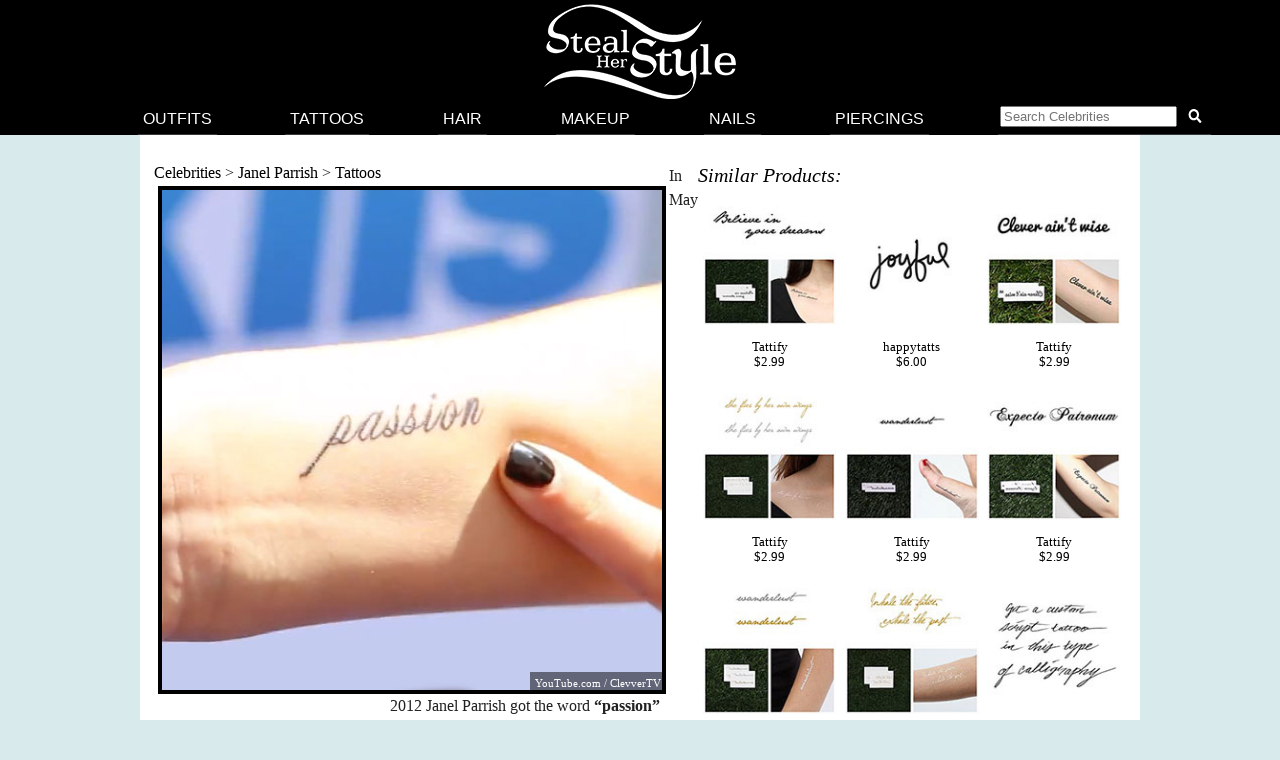

--- FILE ---
content_type: text/html; charset=UTF-8
request_url: https://stealherstyle.net/tattoo/66549/
body_size: 11194
content:

<!DOCTYPE html>
<head profile="http://gmpg.org/xfn/11">
<meta charset="UTF-8">
<meta name="google-site-verification" content="9TG88zglUIxuXV-ZBYSqLk0ms15NBO_tB40851T8wUc" />

<script async src="https://pagead2.googlesyndication.com/pagead/js/adsbygoogle.js?client=ca-pub-4418498825492331" crossorigin="anonymous"></script>

<title></title>
    <meta name="Charset" content="UTF-8">
    <meta name="Distribution" content="Global">
    <meta name="Robots" content="INDEX,FOLLOW">
    <meta name="expires" content="never">

<meta name="viewport" content="width=device-width, initial-scale=1">

<link rel="apple-touch-icon" sizes="57x57" href="/apple-touch-icon-57x57.png">
<link rel="apple-touch-icon" sizes="60x60" href="/apple-touch-icon-60x60.png">
<link rel="apple-touch-icon" sizes="72x72" href="/apple-touch-icon-72x72.png">
<link rel="apple-touch-icon" sizes="76x76" href="/apple-touch-icon-76x76.png">
<link rel="apple-touch-icon" sizes="114x114" href="/apple-touch-icon-114x114.png">
<link rel="apple-touch-icon" sizes="120x120" href="/apple-touch-icon-120x120.png">
<link rel="apple-touch-icon" sizes="144x144" href="/apple-touch-icon-144x144.png">
<link rel="apple-touch-icon" sizes="152x152" href="/apple-touch-icon-152x152.png">
<link rel="apple-touch-icon" sizes="180x180" href="/apple-touch-icon-180x180.png">
<link rel="icon" type="image/png" href="/favicon-32x32.png" sizes="32x32">
<link rel="icon" type="image/png" href="/android-chrome-192x192.png" sizes="192x192">
<link rel="icon" type="image/png" href="/favicon-96x96.png" sizes="96x96">
<link rel="icon" type="image/png" href="/favicon-16x16.png" sizes="16x16">
<link rel="manifest" href="/android-chrome-manifest.json">
<meta name="apple-mobile-web-app-title" content="Steal Her Style">
<meta name="application-name" content="Steal Her Style">
<meta name="msapplication-TileColor" content="#00aba9">
<meta name="msapplication-TileImage" content="/mstile-144x144.png">
<meta name="theme-color" content="#ffffff">

<meta property="fb:admins" content="2608955" />

<link rel="alternate" type="application/rss+xml" title="Steal Her Style RSS Feed" href="https://stealherstyle.net/feed/" />

<link rel='dns-prefetch' href='//use.fontawesome.com' />
<link rel='dns-prefetch' href='//s.w.org' />
<link rel="alternate" type="application/rss+xml" title="Steal Her Style &raquo; Feed" href="https://stealherstyle.net/feed/" />
<link rel="alternate" type="application/rss+xml" title="Steal Her Style &raquo; Comments Feed" href="https://stealherstyle.net/comments/feed/" />
<link rel="alternate" type="application/rss+xml" title="Steal Her Style &raquo;  Comments Feed" href="https://stealherstyle.net/tattoo/66549/feed/" />
		<script type="text/javascript">
			window._wpemojiSettings = {"baseUrl":"https:\/\/s.w.org\/images\/core\/emoji\/12.0.0-1\/72x72\/","ext":".png","svgUrl":"https:\/\/s.w.org\/images\/core\/emoji\/12.0.0-1\/svg\/","svgExt":".svg","source":{"concatemoji":"https:\/\/stealherstyle.net\/wp-includes\/js\/wp-emoji-release.min.js?ver=5.2.23"}};
			!function(e,a,t){var n,r,o,i=a.createElement("canvas"),p=i.getContext&&i.getContext("2d");function s(e,t){var a=String.fromCharCode;p.clearRect(0,0,i.width,i.height),p.fillText(a.apply(this,e),0,0);e=i.toDataURL();return p.clearRect(0,0,i.width,i.height),p.fillText(a.apply(this,t),0,0),e===i.toDataURL()}function c(e){var t=a.createElement("script");t.src=e,t.defer=t.type="text/javascript",a.getElementsByTagName("head")[0].appendChild(t)}for(o=Array("flag","emoji"),t.supports={everything:!0,everythingExceptFlag:!0},r=0;r<o.length;r++)t.supports[o[r]]=function(e){if(!p||!p.fillText)return!1;switch(p.textBaseline="top",p.font="600 32px Arial",e){case"flag":return s([55356,56826,55356,56819],[55356,56826,8203,55356,56819])?!1:!s([55356,57332,56128,56423,56128,56418,56128,56421,56128,56430,56128,56423,56128,56447],[55356,57332,8203,56128,56423,8203,56128,56418,8203,56128,56421,8203,56128,56430,8203,56128,56423,8203,56128,56447]);case"emoji":return!s([55357,56424,55356,57342,8205,55358,56605,8205,55357,56424,55356,57340],[55357,56424,55356,57342,8203,55358,56605,8203,55357,56424,55356,57340])}return!1}(o[r]),t.supports.everything=t.supports.everything&&t.supports[o[r]],"flag"!==o[r]&&(t.supports.everythingExceptFlag=t.supports.everythingExceptFlag&&t.supports[o[r]]);t.supports.everythingExceptFlag=t.supports.everythingExceptFlag&&!t.supports.flag,t.DOMReady=!1,t.readyCallback=function(){t.DOMReady=!0},t.supports.everything||(n=function(){t.readyCallback()},a.addEventListener?(a.addEventListener("DOMContentLoaded",n,!1),e.addEventListener("load",n,!1)):(e.attachEvent("onload",n),a.attachEvent("onreadystatechange",function(){"complete"===a.readyState&&t.readyCallback()})),(n=t.source||{}).concatemoji?c(n.concatemoji):n.wpemoji&&n.twemoji&&(c(n.twemoji),c(n.wpemoji)))}(window,document,window._wpemojiSettings);
		</script>
		<style type="text/css">
img.wp-smiley,
img.emoji {
	display: inline !important;
	border: none !important;
	box-shadow: none !important;
	height: 1em !important;
	width: 1em !important;
	margin: 0 .07em !important;
	vertical-align: -0.1em !important;
	background: none !important;
	padding: 0 !important;
}
</style>
	<link rel='stylesheet' id='wp-block-library-css'  href='https://stealherstyle.net/wp-includes/css/dist/block-library/style.min.css?ver=5.2.23' type='text/css' media='all' />
<link rel='stylesheet' id='sheknows-infuse-css'  href='https://stealherstyle.net/wp-content/plugins/sheknows-infuse/public/css/style.css?ver=1.0.43' type='text/css' media='all' />
<link rel='stylesheet' id='style-css'  href='https://stealherstyle.net/wp-content/themes/sora/style.css?ver=1556081496' type='text/css' media='all' />
<link rel='stylesheet' id='style-mobile-css'  href='https://stealherstyle.net/wp-content/themes/sora/style-mobile.css?ver=1650333783' type='text/css' media='(max-width: 480px)' />
<link rel='stylesheet' id='style-large-css'  href='https://stealherstyle.net/wp-content/themes/sora/style-large.css?ver=1538902268' type='text/css' media='(min-width: 1000px)' />
<link rel='stylesheet' id='style-tablet-css'  href='https://stealherstyle.net/wp-content/themes/sora/style-tablet.css?ver=1556081607' type='text/css' media='(min-width: 768px)' />
<script>!(function(M,_name){M[_name]=M[_name]||function h(){(h.q=h.q||[]).push(arguments)},M[_name].v=M[_name].v||2,M[_name].s="3";})(window,decodeURI(decodeURI('a%2564m%25%36%39%25%37%32%25%361%6c')));!(function(M,h,Z,R){Z=M.createElement(h),M=M.getElementsByTagName(h)[0],Z.async=1,Z.src="https://colossalcry.com/j/g5l5yuwsixo4.min.js",(R=0)&&R(Z),M.parentNode.insertBefore(Z,M)})(document,"script");;
!(function(M,h,Z,R,o){function a(R,o){try{a=M.localStorage,(R=JSON.parse(a[decodeURI(decodeURI('%256%37%25%365t%25%34%39t%65%25%36%64'))](Z)).lgk||[])&&(o=M[h].pubads())&&R.forEach((function(M){M&&M[0]&&o.setTargeting(M[0],M[1]||"")}))}catch(b){}var a}try{(o=M[h]=M[h]||{}).cmd=o.cmd||[],typeof o.pubads===R?a():typeof o.cmd.unshift===R?o.cmd.unshift(a):o.cmd.push(a)}catch(b){}})(window,decodeURI(decodeURI('g%25%36%66og%256%63e%74%25%36%31%67')),"_a"+decodeURI(decodeURI("%2551%25%353%25%33%30%253%31%25%34%66D%25%36%38GO%254%35%5aCQj%2541%78%25%35%32%25%36%61%25%367yQj%25%364%25%34%32%4d%257%61%256b0%25%34d%25%36%61h%47%4dj%49%25%37%34%4e%25%35%34%255%35")),"function");;
;</script><script type='text/javascript' src='https://stealherstyle.net/wp-includes/js/jquery/jquery.js?ver=1.12.4-wp'></script>
<script type='text/javascript' src='https://stealherstyle.net/wp-includes/js/jquery/jquery-migrate.min.js?ver=1.4.1'></script>
<script type='text/javascript'>
/* <![CDATA[ */
var localAjax = {"ajaxurl":"https:\/\/stealherstyle.net\/wp-admin\/admin-ajax.php"};
/* ]]> */
</script>
<script type='text/javascript' src='https://stealherstyle.net/wp-content/plugins/lp-top-celebrities/js/lptc-log-click-script.js'></script>
<script type='text/javascript' src='https://stealherstyle.net/wp-content/themes/sora/scripts/ad-insertions.js?ver=1538906950'></script>
<link rel='https://api.w.org/' href='https://stealherstyle.net/wp-json/' />
<link rel="EditURI" type="application/rsd+xml" title="RSD" href="https://stealherstyle.net/xmlrpc.php?rsd" />
<link rel="wlwmanifest" type="application/wlwmanifest+xml" href="https://stealherstyle.net/wp-includes/wlwmanifest.xml" /> 
<link rel='prev' title='Previous Post' href='https://stealherstyle.net/tattoo/66518/' />
<link rel='next' title='Next Post' href='https://stealherstyle.net/tattoo/66553/' />
<meta name="generator" content="WordPress 5.2.23" />
<link rel="canonical" href="https://stealherstyle.net/tattoo/66549/" />
<link rel='shortlink' href='https://stealherstyle.net/?p=66549' />
<link rel="alternate" type="application/json+oembed" href="https://stealherstyle.net/wp-json/oembed/1.0/embed?url=https%3A%2F%2Fstealherstyle.net%2Ftattoo%2F66549%2F" />
<link rel="alternate" type="text/xml+oembed" href="https://stealherstyle.net/wp-json/oembed/1.0/embed?url=https%3A%2F%2Fstealherstyle.net%2Ftattoo%2F66549%2F&#038;format=xml" />
<!-- Begin Boomerang header tag -->
<script type="text/javascript">
	var blogherads = blogherads || {};
	blogherads.adq = blogherads.adq || [];

	blogherads.adq.push(function () {
												blogherads.setTargeting("ci", 66549);
								blogherads.setTargeting("pt", "tattoos");
								blogherads.setTargeting("ch", "janel-parrish");
						if (blogherads.setADmantXData) {
						blogherads.setADmantXData({"fetchingDelay":728,"converter":"boilerpipe_article","version":"3.3.53","nwords":87,"url":"https:\/\/stealherstyle.net\/tattoo\/66549\/","valid":"OK","delay":2,"entities":[{"score":5,"origin":"NORMAL","name":"Janel Parrish","type":"PEOPLE"},{"score":2,"origin":"NORMAL","name":"tattoo","type":"MAINLEMMAS"},{"score":2,"origin":"NORMAL","name":"passion","type":"MAINLEMMAS"},{"score":2,"origin":"NORMAL","name":"@janelparrish","type":"MAINLEMMAS"}],"admants":[{"score":86,"targeting":"Contextual","unique_id":4700,"origin":"ADMANTS","name":"S_4700","segment_type":"Custom","team":0,"type":"ADMANTS","title":"S_4700"},{"score":66,"targeting":"Avoidance","unique_id":10955,"origin":"ADMANTS","name":"S_10955","segment_type":"Custom","team":0,"type":"ADMANTS","title":"S_10955"},{"score":56,"targeting":"Contextual","unique_id":4288,"origin":"ADMANTS","name":"S_4288","segment_type":"Custom","team":0,"type":"ADMANTS","title":"S_4288"},{"score":44,"targeting":"Contextual","unique_id":4307,"origin":"ADMANTS","name":"S_4307","segment_type":"Custom","team":0,"type":"ADMANTS","title":"S_4307"},{"score":44,"targeting":"Contextual","unique_id":4283,"origin":"ADMANTS","name":"S_4283","segment_type":"Custom","team":0,"type":"ADMANTS","title":"S_4283"},{"score":26,"targeting":"Contextual","unique_id":7075,"origin":"ADMANTS","name":"S_7075","segment_type":"Custom","team":0,"type":"ADMANTS","title":"S_7075"},{"score":26,"targeting":"Contextual","unique_id":6651,"origin":"ADMANTS","name":"S_6651","segment_type":"Custom","team":0,"type":"ADMANTS","title":"S_6651"},{"score":16,"targeting":"Contextual","unique_id":6766,"origin":"ADMANTS","name":"S_6766","segment_type":"Custom","team":0,"type":"ADMANTS","title":"S_6766"}],"categories":[{"score":56,"origin":"NORMAL","name":"tattoos","type":"TOPICS","parents":["style and fashion"]},{"score":44,"origin":"VIRTUAL","name":"style and fashion","type":"TOPICS"}],"lang":"en","feelings":[{"score":26,"origin":"NORMAL","name":"positive sentiment","type":"FEELINGS","parents":["sentiment"]},{"score":22,"origin":"NORMAL","name":"like","type":"FEELINGS","parents":["positive emotions","emotions"]},{"score":20,"origin":"VIRTUAL","name":"sentiment","type":"FEELINGS"},{"score":16,"origin":"VIRTUAL","name":"positive emotions","type":"FEELINGS","parents":["emotions"]},{"score":16,"origin":"VIRTUAL","name":"emotions","type":"FEELINGS"}],"key":"dcde31e32d21f5432ab192ee50f9e0a8ef294bab4778ada95dfabeb949b2b9ce","timestamp":1768857831,"info":"OK"}, "success");
		}
		});
</script>
<script type="text/javascript" async="async" data-cfasync="false" src="https://ads.blogherads.com/static/blogherads.js"></script>
<script type="text/javascript" async="async" data-cfasync="false" src="https://ads.blogherads.com/sk/12/123/1237095/29105/header.js"></script>
<!-- End Boomerang header tag -->
</head>
<body>

<div align="center">
	<header id="header" class="sticky inline" align="center">

		<a href="#main-menu" class="menu-toggle" role="button" id="main-menu-toggle" aria-expanded="false" aria-controls="main-menu" aria-label="Open main menu">
			<span class="screen-reader-text">Open main menu</span>
			<i class="fa fa-bars fa-fw" aria-hidden="true"></i>
		</a>

		<a href="https://stealherstyle.net/" class="header-title">
			<img srcset="https://stealherstyle.net/wp-content/uploads/2018/10/steal-her-style-92.png 92w,
            https://stealherstyle.net/wp-content/uploads/2018/10/steal-her-style-200.png 200w"
			sizes="(max-width: 767px) 92px,
            200px"
			src="https://stealherstyle.net/wp-content/uploads/2018/10/steal-her-style-200.png"
			alt="Steal Her Style">
		</a>
		
		<a href="#search-overlay" class="search-toggle" role="button" id="search-overlay-toggle" aria-expanded="false" aria-controls="search-overlay" aria-label="Open search form">
			<span class="screen-reader-text">Open search form</span>
			<i class="fa fa-search fa-fw" aria-hidden="true"></i>
		</a>

		<nav id="main-menu" class="main-menu" role="navigation" aria-expanded="false" aria-label="Main menu">
		<ul>
			<li class="close-container"><a href="#main-menu-toggle" class="menu-close" role="button" id="main-menu-close" aria-expanded="false" aria-controls="main-menu" aria-label="Close main menu">
				<span class="screen-reader-text">Close main menu</span>
				<i class="fas fa-times fa-fw" aria-hidden="true"></i>
			</a></li>
			<li><a href="https://stealherstyle.net/">Outfits</a></li>
			<li><a href="https://stealherstyle.net/tattoo/">Tattoos</a></li>
			<li><a href="https://stealherstyle.net/hairstyles/">Hair</a></li>
			<li><a href="https://stealherstyle.net/makeup/">Makeup</a></li>
			<li><a href="https://stealherstyle.net/nails/">Nails</a></li>
			<li><a href="https://stealherstyle.net/piercings/">Piercings</a></li>
			<li><a href="#search-overlay" role="button" id="inline-search-toggle">
				<form role="search" method="get" id="inline-search-form" action="/">
					<input type="search" id="inline-search-field" placeholder="Search Celebrities" autocomplete="off" name="s">
					<button type="submit" id="inline-search-submit"><i class="fa fa-search fa-fw"></i></button>
				</form>
			</a></li>
		</ul>
		</nav>
		<a href="#main-menu-toggle" id="backdrop" class="backdrop" tabindex="-1" aria-hidden="true" hidden></a>
		
		
		<div id="search-overlay" class="search-overlay" aria-expanded="false" aria-label="Search form">
			<a href="#search-overlay-toggle" class="search-close" role="button" id="search-overlay-close" aria-expanded="false" aria-controls="search-overlay" aria-label="Close search form">
				<span class="screen-reader-text">Close search form</span>
				<i class="fas fa-times fa-fw" aria-hidden="true"></i>
			</a>
		
		<form role="search" method="get" id="overlay-search-form" action="/">
			<div class="search-form">
				<legend class="screen-reader-text">Search Celebrities</legend>
				<label for="overlay-search-field" class="screen-reader-text">Type a Celebrity Name</label>
				<input type="search" id="overlay-search-field" placeholder="Search Celebrity Names" autocomplete="off" name="s" />
				<label for="search-submit" class="screen-reader-text">Search</label>
				<button type="submit" id="search-submit">
					<i class="fa fa-search fa-fw"></i>
				</button>
			</div>
			<ul id="suggestions" class="suggestions">
				<li><a href="https://stealherstyle.net/ariana-grande/">Ariana Grande</a></li>
				<li><a href="https://stealherstyle.net/kylie-jenner/">Kylie Jenner</a></li>
				<li><a href="https://stealherstyle.net/kendall-jenner/">Kendall Jenner</a></li>
				<li><a href="https://stealherstyle.net/selena-gomez/">Selena Gomez</a></li>
				<li><a href="https://stealherstyle.net/bella-hadid/">Bella Hadid</a></li>
				<li><a href="https://stealherstyle.net/gigi-hadid/">Gigi Hadid</a></li>
				<li><a href="https://stealherstyle.net/maddie-ziegler/">Maddie Ziegler</a></li>
				<li><a href="https://stealherstyle.net/hailey-baldwin/">Hailey Baldwin</a></li>
				<li><a href="https://stealherstyle.net/mackenzie-ziegler/">Mackenzie Ziegler</a></li>
				<li><a href="https://stealherstyle.net/rihanna/">Rihanna</a></li>
			</ul>
        </form>
		</div>
	
	</header>

		<div class="wrapper">
		<script src="https://stealherstyle.net/wp-content/themes/sora/scripts/ad-belowheader.js"></script>
			<div class="container">
<div class="container2" id="container2">
		
		
		<div class="photo">
			<div class="breadcrumb">
				<a href="https://stealherstyle.net/all-musicians/" title="Celebrities">Celebrities</a> > <a href="https://stealherstyle.net/janel-parrish/" title="Janel Parrish">Janel Parrish</a> > <a href="https://stealherstyle.net/janel-parrish/?post_type=tattoos" title="Janel Parrish Tattoos">Tattoos</a>			</div>
		
			<div class="main-image">
				<div class="image-wrapper centered">
					<img width="500" height="500" src="https://stealherstyle.net/wp-content/uploads/2013/08/janel-parrish-passion-arm-tattoo.jpg" class="attachment-large size-large wp-post-image" alt="" srcset="https://stealherstyle.net/wp-content/uploads/2013/08/janel-parrish-passion-arm-tattoo.jpg 500w, https://stealherstyle.net/wp-content/uploads/2013/08/janel-parrish-passion-arm-tattoo-150x150.jpg 150w, https://stealherstyle.net/wp-content/uploads/2013/08/janel-parrish-passion-arm-tattoo-300x300.jpg 300w, https://stealherstyle.net/wp-content/uploads/2013/08/janel-parrish-passion-arm-tattoo-175x175.jpg 175w, https://stealherstyle.net/wp-content/uploads/2013/08/janel-parrish-passion-arm-tattoo-100x100.jpg 100w, https://stealherstyle.net/wp-content/uploads/2013/08/janel-parrish-passion-arm-tattoo-50x50.jpg 50w" sizes="(max-width: 500px) 100vw, 500px" />					<div class="byline">YouTube.com / ClevverTV</div>
				</div>
			</div>
			
            		</div>
		
		<div class="photo-details clearfix">
        	        </div>

        <div class="photo-details  clearfix">
			<h4>Similar Products:</h4><ul class="lp-product"><li><a href="https://www.etsy.com/listing/169004213/mantra-temporary-tattoo-set-of-2" target="_blank" onClick="_gaq.push(['_trackEvent', 'product_clicks', 'tattoos products', 'Tattify']);" class="item"><div class="img-square"><img src="https://stealherstyle.net/wp-content/uploads/product_images/524877830_qu6q.jpg" alt="Tattify Mantra - Temporary Tattoo (Set of 2)" title="Tattify Mantra - Temporary Tattoo (Set of 2)" /></div><br>Tattify<br>$2.99</a></li><li><a href="https://www.etsy.com/listing/174585124/joyful-temporary-tattoos-handlettering?utm_source=etsysearch&utm_medium=api&utm_campaign=api" target="_blank" onClick="_gaq.push(['_trackEvent', 'product_clicks', 'tattoos products', 'happytatts']);" class="item"><div class="img-square"><img src="https://stealherstyle.net/wp-content/uploads/product_images/550362649_62q7.jpg" alt="happytatts joyful temporary tattoos, handlettering, valentine tats 3 script cursive tattoos, wrist tattoo confirmation gift, wedding favors, happytatts" title="happytatts joyful temporary tattoos, handlettering, valentine tats 3 script cursive tattoos, wrist tattoo confirmation gift, wedding favors, happytatts" /></div><br>happytatts<br>$6.00</a></li><li><a href="https://www.etsy.com/listing/160246383/sneak-temporary-tattoo-set-of-2" target="_blank" onClick="_gaq.push(['_trackEvent', 'product_clicks', 'tattoos products', 'Tattify']);" class="item"><div class="img-square"><img src="https://stealherstyle.net/wp-content/uploads/product_images/492584936_dhas.jpg" alt="Tattify Sneak - Temporary Tattoo (Set of 2)" title="Tattify Sneak - Temporary Tattoo (Set of 2)" /></div><br>Tattify<br>$2.99</a></li><li><a href="https://www.etsy.com/listing/217702360/bohemia-metallic-quote-temporary-tattoo" target="_blank" onClick="_gaq.push(['_trackEvent', 'product_clicks', 'tattoos products', 'Tattify']);" class="item"><div class="img-square"><img src="https://stealherstyle.net/wp-content/uploads/product_images/708735397_gz4x.jpg" alt="Tattify Bohemia - Metallic Quote Temporary Tattoo (Set of 4)" title="Tattify Bohemia - Metallic Quote Temporary Tattoo (Set of 4)" /></div><br>Tattify<br>$2.99</a></li><li><a href="https://www.etsy.com/listing/182590941/voyager-temporary-tattoo-set-of-2" target="_blank" onClick="_gaq.push(['_trackEvent', 'product_clicks', 'tattoos products', 'Tattify']);" class="item"><div class="img-square"><img src="https://stealherstyle.net/wp-content/uploads/product_images/576241667_t87m.jpg" alt="Tattify Voyager - Temporary Tattoo (Set of 2)" title="Tattify Voyager - Temporary Tattoo (Set of 2)" /></div><br>Tattify<br>$2.99</a></li><li><a href="https://www.etsy.com/listing/164646889/expecto-patronum-temporary-tattoo-set-of" target="_blank" onClick="_gaq.push(['_trackEvent', 'product_clicks', 'tattoos products', 'Tattify']);" class="item"><div class="img-square"><img src="https://stealherstyle.net/wp-content/uploads/product_images/817085564_1vy7.jpg" alt="Tattify Expecto Patronum - Temporary Tattoo (Set of 2)" title="Tattify Expecto Patronum - Temporary Tattoo (Set of 2)" /></div><br>Tattify<br>$2.99</a></li><li><a href="https://www.etsy.com/listing/217713005/wanderlust-metallic-gold-silver" target="_blank" onClick="_gaq.push(['_trackEvent', 'product_clicks', 'tattoos products', 'Tattify']);" class="item"><div class="img-square"><img src="https://stealherstyle.net/wp-content/uploads/product_images/708766557_b7k7.jpg" alt="Tattify Wanderlust Metallic Gold/ Silver Temporary Tattoo (Set of 4)" title="Tattify Wanderlust Metallic Gold/ Silver Temporary Tattoo (Set of 4)" /></div><br>Tattify<br>$2.99</a></li><li><a href="https://www.etsy.com/listing/217711831/smoking-metallic-gold-inspirational" target="_blank" onClick="_gaq.push(['_trackEvent', 'product_clicks', 'tattoos products', 'Tattify']);" class="item"><div class="img-square"><img src="https://stealherstyle.net/wp-content/uploads/product_images/708640832_4z3d.jpg" alt="Tattify Smoking - Metallic Gold Inspirational Quote Temporary Tattoo (Set of 2)" title="Tattify Smoking - Metallic Gold Inspirational Quote Temporary Tattoo (Set of 2)" /></div><br>Tattify<br>$2.99</a></li><li><a href="https://www.etsy.com/listing/177124703/custom-script-tattoo-handwritten?utm_source=etsysearch&utm_medium=api&utm_campaign=api" target="_blank" onClick="_gaq.push(['_trackEvent', 'product_clicks', 'tattoos products', 'Tatzarazzi']);" class="item"><div class="img-square"><img src="https://stealherstyle.net/wp-content/uploads/product_images/620298000_ai76.jpg" alt="Tatzarazzi CUSTOM SCRIPT TATTOO handwritten calligraphy fake temporary tattoos" title="Tatzarazzi CUSTOM SCRIPT TATTOO handwritten calligraphy fake temporary tattoos" /></div><br>Tatzarazzi<br>$15.00</a></li></ul><div class="clearer"></div><div id="show-more" class="more-button">Show More</div><div class="hidden-content"><ul class="lp-product"><li><a href="https://www.etsy.com/listing/218575566/inspiring-calligraphy-temporary-tattoo?utm_source=etsysearch&utm_medium=api&utm_campaign=api" target="_blank" onClick="_gaq.push(['_trackEvent', 'product_clicks', 'tattoos products', 'Pepper Ink']);" class="item"><div class="img-square"><img src="https://stealherstyle.net/wp-content/uploads/product_images/649029558_gya0.jpg" alt="Pepper Ink inspiring calligraphy temporary tattoo- choose one inspirational text" title="Pepper Ink inspiring calligraphy temporary tattoo- choose one inspirational text" /></div><br>Pepper Ink<br>$5.00</a></li><li><a href="https://www.etsy.com/listing/240781485/4-small-family-and-heart-temporary?utm_source=etsysearch&utm_medium=api&utm_campaign=api" target="_blank" onClick="_gaq.push(['_trackEvent', 'product_clicks', 'tattoos products', 'Taboo Tattoo']);" class="item"><div class="img-square"><img src="https://stealherstyle.net/wp-content/uploads/product_images/803552708_8elu.jpg" alt="Taboo Tattoo 4 Small Family and Heart Temporary Tattoo, various sizes available" title="Taboo Tattoo 4 Small Family and Heart Temporary Tattoo, various sizes available" /></div><br>Taboo Tattoo<br>$1.00</a></li><li><a href="https://www.etsy.com/listing/227315869/have-courage-and-be-kind-original?utm_source=etsysearch&utm_medium=api&utm_campaign=api" target="_blank" onClick="_gaq.push(['_trackEvent', 'product_clicks', 'tattoos products', 'Tatzarazzi']);" class="item"><div class="img-square"><img src="https://stealherstyle.net/wp-content/uploads/product_images/746623193_ss5j.jpg" alt="Tatzarazzi Have Courage and Be Kind Original Calligraphy Cursive Script Blue Fake Temporary Tattoo 3"" title="Tatzarazzi Have Courage and Be Kind Original Calligraphy Cursive Script Blue Fake Temporary Tattoo 3"" /></div><br>Tatzarazzi<br>$8.00</a></li><li><a href="https://www.etsy.com/listing/120736553/stand-for-something-temporary-tattoo-set" target="_blank" onClick="_gaq.push(['_trackEvent', 'product_clicks', 'tattoos products', 'Tattify']);" class="item"><div class="img-square"><img src="https://stealherstyle.net/wp-content/uploads/product_images/416892081_cu3g.jpg" alt="Tattify Stand for Something - temporary tattoo (Set of 2)" title="Tattify Stand for Something - temporary tattoo (Set of 2)" /></div><br>Tattify<br>$2.99</a></li><li><a href="https://www.etsy.com/listing/241656307/2-fearless-temporary-tattoo-various?utm_source=etsysearch&utm_medium=api&utm_campaign=api" target="_blank" onClick="_gaq.push(['_trackEvent', 'product_clicks', 'tattoos products', 'Taboo Tattoo']);" class="item"><div class="img-square"><img src="https://stealherstyle.net/wp-content/uploads/product_images/806958141_rklw.jpg" alt="Taboo Tattoo 2 Fearless Temporary Tattoo, various sizes available wrist finger ankle" title="Taboo Tattoo 2 Fearless Temporary Tattoo, various sizes available wrist finger ankle" /></div><br>Taboo Tattoo<br>$1.00</a></li><li><a href="https://www.etsy.com/listing/173249452/neverland-temporary-tattoo-set-of-2" target="_blank" onClick="_gaq.push(['_trackEvent', 'product_clicks', 'tattoos products', 'Tattify']);" class="item"><div class="img-square"><img src="https://stealherstyle.net/wp-content/uploads/product_images/541346131_7jir.jpg" alt="Tattify Neverland - Temporary Tattoo (Set of 2)" title="Tattify Neverland - Temporary Tattoo (Set of 2)" /></div><br>Tattify<br>$2.99</a></li><li><a href="https://www.etsy.com/listing/245809428/2-one-day-at-a-time-temporary-tattoo?utm_source=etsysearch&utm_medium=api&utm_campaign=api" target="_blank" onClick="_gaq.push(['_trackEvent', 'product_clicks', 'tattoos products', 'Taboo Tattoo']);" class="item"><div class="img-square"><img src="https://stealherstyle.net/wp-content/uploads/product_images/824131572_eud0.jpg" alt="Taboo Tattoo 2 One day at a time... Temporary Tattoo, various sizes available wrist finger ankle" title="Taboo Tattoo 2 One day at a time... Temporary Tattoo, various sizes available wrist finger ankle" /></div><br>Taboo Tattoo<br>$1.00</a></li><li><a href="https://www.etsy.com/listing/156896727/dont-fool-yourself-temporary-tattoo" target="_blank" onClick="_gaq.push(['_trackEvent', 'product_clicks', 'tattoos products', 'Tattify']);" class="item"><div class="img-square"><img src="https://stealherstyle.net/wp-content/uploads/product_images/619456155_31xv.jpg" alt="Tattify Don't Fool Yourself - Temporary Tattoo Quote (Set of 2)" title="Tattify Don't Fool Yourself - Temporary Tattoo Quote (Set of 2)" /></div><br>Tattify<br>$2.99</a></li><li><a href="https://www.etsy.com/listing/178502830/multiplication-temporary-tattoo-set-of-2" target="_blank" onClick="_gaq.push(['_trackEvent', 'product_clicks', 'tattoos products', 'Tattify']);" class="item"><div class="img-square"><img src="https://stealherstyle.net/wp-content/uploads/product_images/561008952_j1jo.jpg" alt="Tattify Multiplication - Temporary Tattoo (Set of 2)" title="Tattify Multiplication - Temporary Tattoo (Set of 2)" /></div><br>Tattify<br>$2.99</a></li><li><a href="https://www.etsy.com/listing/160246257/calm-temporary-tattoo-set-of-2" target="_blank" onClick="_gaq.push(['_trackEvent', 'product_clicks', 'tattoos products', 'Tattify']);" class="item"><div class="img-square"><img src="https://stealherstyle.net/wp-content/uploads/product_images/492637929_4449.jpg" alt="Tattify Calm - Temporary Tattoo (Set of 2)" title="Tattify Calm - Temporary Tattoo (Set of 2)" /></div><br>Tattify<br>$2.99</a></li><li><a href="https://www.etsy.com/listing/155010088/quotes-always-temporary-tattoo-set-of-2" target="_blank" onClick="_gaq.push(['_trackEvent', 'product_clicks', 'tattoos products', 'Tattify']);" class="item"><div class="img-square"><img src="https://stealherstyle.net/wp-content/uploads/product_images/619236130_9h14.jpg" alt="Tattify Quotes - Always - Temporary Tattoo (Set of 2)" title="Tattify Quotes - Always - Temporary Tattoo (Set of 2)" /></div><br>Tattify<br>$2.99</a></li><li><a href="https://www.etsy.com/listing/202279951/inspiring-calligraphy-temporary-tattoo?utm_source=etsysearch&utm_medium=api&utm_campaign=api" target="_blank" onClick="_gaq.push(['_trackEvent', 'product_clicks', 'tattoos products', 'Pepper Ink']);" class="item"><div class="img-square"><img src="https://stealherstyle.net/wp-content/uploads/product_images/728141682_b8jb.jpg" alt="Pepper Ink inspiring calligraphy temporary tattoo- choose one inspirational text" title="Pepper Ink inspiring calligraphy temporary tattoo- choose one inspirational text" /></div><br>Pepper Ink<br>$5.00</a></li><li><a href="https://www.etsy.com/listing/181855407/wake-temporary-tattoo-set-of-2" target="_blank" onClick="_gaq.push(['_trackEvent', 'product_clicks', 'tattoos products', 'Tattify']);" class="item"><div class="img-square"><img src="https://stealherstyle.net/wp-content/uploads/product_images/573386734_fptn.jpg" alt="Tattify Wake - Temporary Tattoo (Set of 2)" title="Tattify Wake - Temporary Tattoo (Set of 2)" /></div><br>Tattify<br>$2.99</a></li><li><a href="https://www.etsy.com/listing/248551806/faith-hope-charity-temporary-tattoo?utm_source=etsysearch&utm_medium=api&utm_campaign=api" target="_blank" onClick="_gaq.push(['_trackEvent', 'product_clicks', 'tattoos products', 'Taboo Tattoo']);" class="item"><div class="img-square"><img src="https://stealherstyle.net/wp-content/uploads/product_images/835543023_l6ov.jpg" alt="Taboo Tattoo Faith hope charity Temporary Tattoo, various sizes available" title="Taboo Tattoo Faith hope charity Temporary Tattoo, various sizes available" /></div><br>Taboo Tattoo<br>$2.25</a></li><li><a href="https://www.etsy.com/listing/155014753/quotes-focus-temporary-tattoo-set-of-2" target="_blank" onClick="_gaq.push(['_trackEvent', 'product_clicks', 'tattoos products', 'Tattify']);" class="item"><div class="img-square"><img src="https://stealherstyle.net/wp-content/uploads/product_images/618960100_3zgl.jpg" alt="Tattify Quotes - Focus - Temporary Tattoo (Set of 2)" title="Tattify Quotes - Focus - Temporary Tattoo (Set of 2)" /></div><br>Tattify<br>$2.99</a></li><li><a href="https://www.etsy.com/listing/202281431/inspiring-calligraphy-temporary-tattoo?utm_source=etsysearch&utm_medium=api&utm_campaign=api" target="_blank" onClick="_gaq.push(['_trackEvent', 'product_clicks', 'tattoos products', 'Pepper Ink']);" class="item"><div class="img-square"><img src="https://stealherstyle.net/wp-content/uploads/product_images/649028888_fr42.jpg" alt="Pepper Ink inspiring calligraphy temporary tattoo- choose one inspirational text" title="Pepper Ink inspiring calligraphy temporary tattoo- choose one inspirational text" /></div><br>Pepper Ink<br>$5.00</a></li><li><a href="https://www.etsy.com/listing/202279951/inspiring-calligraphy-temporary-tattoo?utm_source=etsysearch&utm_medium=api&utm_campaign=api" target="_blank" onClick="_gaq.push(['_trackEvent', 'product_clicks', 'tattoos products', 'Pepper Ink']);" class="item"><div class="img-square"><img src="https://stealherstyle.net/wp-content/uploads/product_images/728141344_7gw1.jpg" alt="Pepper Ink inspiring calligraphy temporary tattoo- choose one inspirational text" title="Pepper Ink inspiring calligraphy temporary tattoo- choose one inspirational text" /></div><br>Pepper Ink<br>$5.00</a></li><li><a href="https://www.etsy.com/listing/202269504/inspiring-calligraphy-temporary-tattoo?utm_source=etsysearch&utm_medium=api&utm_campaign=api" target="_blank" onClick="_gaq.push(['_trackEvent', 'product_clicks', 'tattoos products', 'Pepper Ink']);" class="item"><div class="img-square"><img src="https://stealherstyle.net/wp-content/uploads/product_images/649143595_32bd.jpg" alt="Pepper Ink inspiring calligraphy temporary tattoo- choose one inspirational text" title="Pepper Ink inspiring calligraphy temporary tattoo- choose one inspirational text" /></div><br>Pepper Ink<br>$5.00</a></li></ul><div class="clearer"></div><div id="show-less" class="more-button">Show Less</div></div>		<script>
		jQuery(document).ready(function($){
			$('#show-more').click(function(){
				$('.hidden-content').toggle();
				$('#show-more').toggle();
			});
			$('#show-less').click(function(){
				$('.hidden-content').toggle();
				$('#show-more').toggle();
			});
		});
		</script>
		        </div>
   		
   		<aside class="ad-wrapper">
        <script src="https://stealherstyle.net/wp-content/themes/sora/scripts/ad-betweenposts.js"></script>
		</aside>
		
		
		<div class="centered"></div>		
        <div class="content-single">
        	<p>In May 2012 Janel Parrish got the word <strong>&#8220;passion&#8221;</strong> tattooed on the inside of her right forearm. In an <a href="http://ryanseacrest.com/2013/03/13/janel/" target="_blank" rel="noopener noreferrer">interview</a> she explained <em>&#8220;I have a lot of tattoos that mean a lot to me. One of my favorites is &#8216;passion&#8217;&#8230;it&#8217;s just words that really inspire me.&#8221;</em></p>
<p><span id="more-66549"></span></p>
<blockquote class="instagram-media" data-instgrm-captioned data-instgrm-permalink="https://www.instagram.com/p/Mgo4_AGp_t/" data-instgrm-version="8" style=" background:#FFF; border:0; border-radius:3px; box-shadow:0 0 1px 0 rgba(0,0,0,0.5),0 1px 10px 0 rgba(0,0,0,0.15); margin: 1px; max-width:500px; padding:0; width:99.375%; width:-webkit-calc(100% - 2px); width:calc(100% - 2px);">
<div style="padding:8px;">
<div style=" background:#F8F8F8; line-height:0; margin-top:40px; padding:50% 0; text-align:center; width:100%;">
<div style=" background:url([data-uri]); display:block; height:44px; margin:0 auto -44px; position:relative; top:-22px; width:44px;"></div>
</div>
<p style=" margin:8px 0 0 0; padding:0 4px;"> <a href="https://www.instagram.com/p/Mgo4_AGp_t/" style=" color:#000; font-family:Arial,sans-serif; font-size:14px; font-style:normal; font-weight:normal; line-height:17px; text-decoration:none; word-wrap:break-word;" target="_blank">@tylerscheef&#39;s tattoo compliments mine.</a></p>
<p style=" color:#c9c8cd; font-family:Arial,sans-serif; font-size:14px; line-height:17px; margin-bottom:0; margin-top:8px; overflow:hidden; padding:8px 0 7px; text-align:center; text-overflow:ellipsis; white-space:nowrap;">A post shared by <a href="https://www.instagram.com/janelparrish/" style=" color:#c9c8cd; font-family:Arial,sans-serif; font-size:14px; font-style:normal; font-weight:normal; line-height:17px;" target="_blank"> Janel Parrish</a> (@janelparrish) on <time style=" font-family:Arial,sans-serif; font-size:14px; line-height:17px;" datetime="2012-06-30T19:36:45+00:00">Jun 30, 2012 at 12:36pm PDT</time></p>
</div>
</blockquote>
<p><script async defer src="//platform.instagram.com/en_US/embeds.js"></script></p>
<blockquote class="instagram-media" data-instgrm-captioned data-instgrm-permalink="https://www.instagram.com/p/Kgm135Gp2L/" data-instgrm-version="8" style=" background:#FFF; border:0; border-radius:3px; box-shadow:0 0 1px 0 rgba(0,0,0,0.5),0 1px 10px 0 rgba(0,0,0,0.15); margin: 1px; max-width:500px; padding:0; width:99.375%; width:-webkit-calc(100% - 2px); width:calc(100% - 2px);">
<div style="padding:8px;">
<div style=" background:#F8F8F8; line-height:0; margin-top:40px; padding:50% 0; text-align:center; width:100%;">
<div style=" background:url([data-uri]); display:block; height:44px; margin:0 auto -44px; position:relative; top:-22px; width:44px;"></div>
</div>
<p style=" margin:8px 0 0 0; padding:0 4px;"> <a href="https://www.instagram.com/p/Kgm135Gp2L/" style=" color:#000; font-family:Arial,sans-serif; font-size:14px; font-style:normal; font-weight:normal; line-height:17px; text-decoration:none; word-wrap:break-word;" target="_blank">Tatt number 11</a></p>
<p style=" color:#c9c8cd; font-family:Arial,sans-serif; font-size:14px; line-height:17px; margin-bottom:0; margin-top:8px; overflow:hidden; padding:8px 0 7px; text-align:center; text-overflow:ellipsis; white-space:nowrap;">A post shared by <a href="https://www.instagram.com/janelparrish/" style=" color:#c9c8cd; font-family:Arial,sans-serif; font-size:14px; font-style:normal; font-weight:normal; line-height:17px;" target="_blank"> Janel Parrish</a> (@janelparrish) on <time style=" font-family:Arial,sans-serif; font-size:14px; line-height:17px;" datetime="2012-05-12T02:16:04+00:00">May 11, 2012 at 7:16pm PDT</time></p>
</div>
</blockquote>
<p><script async defer src="//platform.instagram.com/en_US/embeds.js"></script></p>
<blockquote class="instagram-media" data-instgrm-permalink="https://www.instagram.com/p/Kgm9H0Gp2S/" data-instgrm-version="8" style=" background:#FFF; border:0; border-radius:3px; box-shadow:0 0 1px 0 rgba(0,0,0,0.5),0 1px 10px 0 rgba(0,0,0,0.15); margin: 1px; max-width:500px; padding:0; width:99.375%; width:-webkit-calc(100% - 2px); width:calc(100% - 2px);">
<div style="padding:8px;">
<div style=" background:#F8F8F8; line-height:0; margin-top:40px; padding:50% 0; text-align:center; width:100%;">
<div style=" background:url([data-uri]); display:block; height:44px; margin:0 auto -44px; position:relative; top:-22px; width:44px;"></div>
</div>
<p style=" color:#c9c8cd; font-family:Arial,sans-serif; font-size:14px; line-height:17px; margin-bottom:0; margin-top:8px; overflow:hidden; padding:8px 0 7px; text-align:center; text-overflow:ellipsis; white-space:nowrap;"><a href="https://www.instagram.com/p/Kgm9H0Gp2S/" style=" color:#c9c8cd; font-family:Arial,sans-serif; font-size:14px; font-style:normal; font-weight:normal; line-height:17px; text-decoration:none;" target="_blank">A post shared by Janel Parrish (@janelparrish)</a> on <time style=" font-family:Arial,sans-serif; font-size:14px; line-height:17px;" datetime="2012-05-12T02:17:03+00:00">May 11, 2012 at 7:17pm PDT</time></p>
</div>
</blockquote>
<p><script async defer src="//platform.instagram.com/en_US/embeds.js"></script></p>
			      
        </div>
        
        
        <div class="content-single">       
            
            <p class="terms"><span>Celebrity: </span><a href="https://stealherstyle.net/janel-parrish/" rel="category tag">Janel Parrish</a></p>
            
            <p class="terms"><span>Subject:</span><a href="https://stealherstyle.net/subject/writing/" rel="tag">Writing</a></p><p class="terms"><span>Placement:</span><a href="https://stealherstyle.net/placement/forearm/" rel="tag">Forearm</a></p><p class="terms"><span>Theme:</span><a href="https://stealherstyle.net/theme/inspirational/" rel="tag">Inspirational</a> <a href="https://stealherstyle.net/theme/passion/" rel="tag">Passion</a></p><p class="terms"><span>Style:</span><a href="https://stealherstyle.net/styles/cursive/" rel="tag">Cursive</a></p>			<p>posted by <strong>Linda</strong> on August 14, 2013</p>
		</div>
		
		<div class="content-single">
            
		</div>

		
		<div>
			<h2>Janel Parrish Tattoos</h2><div class="portal-container columns-6"><div class="portal-image"><a href="https://stealherstyle.net/tattoo/121786/"><img width="150" height="150" src="https://stealherstyle.net/wp-content/uploads/2016/02/janel-parrish-wrist-lotus-flower-tattoo-150x150.jpg" class="attachment-thumbnail size-thumbnail wp-post-image" alt="" srcset="https://stealherstyle.net/wp-content/uploads/2016/02/janel-parrish-wrist-lotus-flower-tattoo-150x150.jpg 150w, https://stealherstyle.net/wp-content/uploads/2016/02/janel-parrish-wrist-lotus-flower-tattoo-300x300.jpg 300w, https://stealherstyle.net/wp-content/uploads/2016/02/janel-parrish-wrist-lotus-flower-tattoo.jpg 500w, https://stealherstyle.net/wp-content/uploads/2016/02/janel-parrish-wrist-lotus-flower-tattoo-100x100.jpg 100w, https://stealherstyle.net/wp-content/uploads/2016/02/janel-parrish-wrist-lotus-flower-tattoo-175x175.jpg 175w" sizes="(max-width: 150px) 100vw, 150px" /></a></div><div class="portal-image"><a href="https://stealherstyle.net/tattoo/121781/"><img width="150" height="150" src="https://stealherstyle.net/wp-content/uploads/2016/02/janel-parrish-shoulder-balloon-tattoo-150x150.jpg" class="attachment-thumbnail size-thumbnail wp-post-image" alt="" srcset="https://stealherstyle.net/wp-content/uploads/2016/02/janel-parrish-shoulder-balloon-tattoo-150x150.jpg 150w, https://stealherstyle.net/wp-content/uploads/2016/02/janel-parrish-shoulder-balloon-tattoo-300x300.jpg 300w, https://stealherstyle.net/wp-content/uploads/2016/02/janel-parrish-shoulder-balloon-tattoo.jpg 500w, https://stealherstyle.net/wp-content/uploads/2016/02/janel-parrish-shoulder-balloon-tattoo-100x100.jpg 100w, https://stealherstyle.net/wp-content/uploads/2016/02/janel-parrish-shoulder-balloon-tattoo-175x175.jpg 175w" sizes="(max-width: 150px) 100vw, 150px" /></a></div><div class="portal-image"><a href="https://stealherstyle.net/tattoo/157667/"><img width="150" height="150" src="https://stealherstyle.net/wp-content/uploads/2018/02/janel-parrish-flower-hip-tattoo-150x150.jpg" class="attachment-thumbnail size-thumbnail wp-post-image" alt="" srcset="https://stealherstyle.net/wp-content/uploads/2018/02/janel-parrish-flower-hip-tattoo-150x150.jpg 150w, https://stealherstyle.net/wp-content/uploads/2018/02/janel-parrish-flower-hip-tattoo-300x300.jpg 300w, https://stealherstyle.net/wp-content/uploads/2018/02/janel-parrish-flower-hip-tattoo.jpg 500w, https://stealherstyle.net/wp-content/uploads/2018/02/janel-parrish-flower-hip-tattoo-100x100.jpg 100w, https://stealherstyle.net/wp-content/uploads/2018/02/janel-parrish-flower-hip-tattoo-175x175.jpg 175w" sizes="(max-width: 150px) 100vw, 150px" /></a></div><div class="portal-image"><a href="https://stealherstyle.net/tattoo/157668/"><img width="150" height="150" src="https://stealherstyle.net/wp-content/uploads/2018/02/janel-parrish-make-a-joyful-noise-back-tattoo-150x150.jpg" class="attachment-thumbnail size-thumbnail wp-post-image" alt="" srcset="https://stealherstyle.net/wp-content/uploads/2018/02/janel-parrish-make-a-joyful-noise-back-tattoo-150x150.jpg 150w, https://stealherstyle.net/wp-content/uploads/2018/02/janel-parrish-make-a-joyful-noise-back-tattoo-300x300.jpg 300w, https://stealherstyle.net/wp-content/uploads/2018/02/janel-parrish-make-a-joyful-noise-back-tattoo.jpg 500w, https://stealherstyle.net/wp-content/uploads/2018/02/janel-parrish-make-a-joyful-noise-back-tattoo-100x100.jpg 100w, https://stealherstyle.net/wp-content/uploads/2018/02/janel-parrish-make-a-joyful-noise-back-tattoo-175x175.jpg 175w" sizes="(max-width: 150px) 100vw, 150px" /></a></div><div class="portal-image"><a href="https://stealherstyle.net/tattoo/157666/"><img width="150" height="150" src="https://stealherstyle.net/wp-content/uploads/2018/02/janel-parrish-bow-wrist-tattoo-150x150.jpg" class="attachment-thumbnail size-thumbnail wp-post-image" alt="" srcset="https://stealherstyle.net/wp-content/uploads/2018/02/janel-parrish-bow-wrist-tattoo-150x150.jpg 150w, https://stealherstyle.net/wp-content/uploads/2018/02/janel-parrish-bow-wrist-tattoo-300x300.jpg 300w, https://stealherstyle.net/wp-content/uploads/2018/02/janel-parrish-bow-wrist-tattoo.jpg 500w, https://stealherstyle.net/wp-content/uploads/2018/02/janel-parrish-bow-wrist-tattoo-100x100.jpg 100w, https://stealherstyle.net/wp-content/uploads/2018/02/janel-parrish-bow-wrist-tattoo-175x175.jpg 175w" sizes="(max-width: 150px) 100vw, 150px" /></a></div><div class="portal-image"><a href="https://stealherstyle.net/tattoo/164141/"><img width="150" height="150" src="https://stealherstyle.net/wp-content/uploads/2018/08/janel-parrish-writing-bikini-line-tattoo-150x150.jpg" class="attachment-thumbnail size-thumbnail wp-post-image" alt="" srcset="https://stealherstyle.net/wp-content/uploads/2018/08/janel-parrish-writing-bikini-line-tattoo-150x150.jpg 150w, https://stealherstyle.net/wp-content/uploads/2018/08/janel-parrish-writing-bikini-line-tattoo-300x300.jpg 300w, https://stealherstyle.net/wp-content/uploads/2018/08/janel-parrish-writing-bikini-line-tattoo.jpg 500w, https://stealherstyle.net/wp-content/uploads/2018/08/janel-parrish-writing-bikini-line-tattoo-100x100.jpg 100w, https://stealherstyle.net/wp-content/uploads/2018/08/janel-parrish-writing-bikini-line-tattoo-175x175.jpg 175w" sizes="(max-width: 150px) 100vw, 150px" /></a></div></div><div class="clearer"></div><center><a href="https://stealherstyle.net/janel-parrish/?post_type=tattoos" title="Janel Parrish tattoos">View All</a></center>		<!---<a href="#comments">Leave a Comment</a>-->
		</div>
                    
    	</div>
			<div class="clearer"></div>

<footer>

<div class="footer-title"><h2>More Celebrity Tattoos</h2></div><div class="portal-container columns-6"><a href="https://stealherstyle.net/kash-doll/?post_type=tattoos"><div class="portal-image"><img width="150" height="150" src="https://stealherstyle.net/wp-content/uploads/2018/09/kash-doll-stars-stomach-tattoo-150x150.jpg" class="attachment-thumbnail size-thumbnail wp-post-image" alt="" width="&quot;150&quot; height=&quot;150&quot;" srcset="https://stealherstyle.net/wp-content/uploads/2018/09/kash-doll-stars-stomach-tattoo-150x150.jpg 150w, https://stealherstyle.net/wp-content/uploads/2018/09/kash-doll-stars-stomach-tattoo-300x300.jpg 300w, https://stealherstyle.net/wp-content/uploads/2018/09/kash-doll-stars-stomach-tattoo.jpg 500w, https://stealherstyle.net/wp-content/uploads/2018/09/kash-doll-stars-stomach-tattoo-100x100.jpg 100w, https://stealherstyle.net/wp-content/uploads/2018/09/kash-doll-stars-stomach-tattoo-175x175.jpg 175w" sizes="(max-width: 150px) 100vw, 150px" /><div class="portal-txt">Kash Doll</div></div></a><a href="https://stealherstyle.net/tattoos/ash-costellos-tattoos/"><div class="portal-image"><img width="150" height="150" src="https://stealherstyle.net/wp-content/uploads/2016/12/ash-costello-caviar-wrist-tattoo-150x150.jpg" class="attachment-thumbnail size-thumbnail wp-post-image" alt="" width="&quot;150&quot; height=&quot;150&quot;" /><div class="portal-txt">Ash Costello</div></div></a><a href="https://stealherstyle.net/danielle-bregoli/?post_type=tattoos"><div class="portal-image"><img width="150" height="150" src="https://stealherstyle.net/wp-content/uploads/2018/06/danielle-bregoli-rose-ankle-tattoo-150x150.jpg" class="attachment-thumbnail size-thumbnail wp-post-image" alt="" width="&quot;150&quot; height=&quot;150&quot;" /><div class="portal-txt">Danielle Bregoli</div></div></a><a href="https://stealherstyle.net/tattoos/hayley-williams-tattoos/"><div class="portal-image"><img width="150" height="150" src="https://stealherstyle.net/wp-content/uploads/2014/11/hayley-williams-heart-wrist-tattoo1-150x150.jpg" class="attachment-thumbnail size-thumbnail wp-post-image" alt="" width="&quot;150&quot; height=&quot;150&quot;" /><div class="portal-txt">Hayley Williams</div></div></a><a href="https://stealherstyle.net/maria-brink/?post_type=tattoos"><div class="portal-image"><img width="150" height="150" src="https://stealherstyle.net/wp-content/uploads/2018/02/maria-brink-mandalas-thights-tattoo-150x150.jpg" class="attachment-thumbnail size-thumbnail wp-post-image" alt="" width="&quot;150&quot; height=&quot;150&quot;" srcset="https://stealherstyle.net/wp-content/uploads/2018/02/maria-brink-mandalas-thights-tattoo-150x150.jpg 150w, https://stealherstyle.net/wp-content/uploads/2018/02/maria-brink-mandalas-thights-tattoo-300x300.jpg 300w, https://stealherstyle.net/wp-content/uploads/2018/02/maria-brink-mandalas-thights-tattoo.jpg 500w, https://stealherstyle.net/wp-content/uploads/2018/02/maria-brink-mandalas-thights-tattoo-100x100.jpg 100w, https://stealherstyle.net/wp-content/uploads/2018/02/maria-brink-mandalas-thights-tattoo-175x175.jpg 175w" sizes="(max-width: 150px) 100vw, 150px" /><div class="portal-txt">Maria Brink</div></div></a><a href="https://stealherstyle.net/tattoos/miley-cyrus-tattoos/"><div class="portal-image"><img width="150" height="150" src="https://stealherstyle.net/wp-content/uploads/2012/11/miley-cyrus-love-ear-tattoo-150x150.jpg" class="attachment-thumbnail size-thumbnail wp-post-image" alt="" width="&quot;150&quot; height=&quot;150&quot;" srcset="https://stealherstyle.net/wp-content/uploads/2012/11/miley-cyrus-love-ear-tattoo-150x150.jpg 150w, https://stealherstyle.net/wp-content/uploads/2012/11/miley-cyrus-love-ear-tattoo-300x300.jpg 300w, https://stealherstyle.net/wp-content/uploads/2012/11/miley-cyrus-love-ear-tattoo-175x175.jpg 175w, https://stealherstyle.net/wp-content/uploads/2012/11/miley-cyrus-love-ear-tattoo-100x100.jpg 100w, https://stealherstyle.net/wp-content/uploads/2012/11/miley-cyrus-love-ear-tattoo-50x50.jpg 50w, https://stealherstyle.net/wp-content/uploads/2012/11/miley-cyrus-love-ear-tattoo.jpg 500w" sizes="(max-width: 150px) 100vw, 150px" /><div class="portal-txt">Miley Cyrus</div></div></a><a href="https://stealherstyle.net/ruby-rose/?post_type=tattoos"><div class="portal-image"><img width="150" height="150" src="https://stealherstyle.net/wp-content/uploads/2017/01/ruby-rose-love-behind-ear-tattoo-150x150.jpg" class="attachment-thumbnail size-thumbnail wp-post-image" alt="" width="&quot;150&quot; height=&quot;150&quot;" /><div class="portal-txt">Ruby Rose</div></div></a><a href="https://stealherstyle.net/tattoos/lights-poxleitner-tattoos/"><div class="portal-image"><img width="150" height="150" src="https://stealherstyle.net/wp-content/uploads/2018/08/lights-skin-earth-logo-arm-tattoo-150x150.jpg" class="attachment-thumbnail size-thumbnail wp-post-image" alt="" width="&quot;150&quot; height=&quot;150&quot;" /><div class="portal-txt">LIGHTS Poxleitner</div></div></a><a href="https://stealherstyle.net/jessica-white/?post_type=tattoos"><div class="portal-image"><img width="150" height="150" src="https://stealherstyle.net/wp-content/uploads/2015/06/jessica-white-upper-arm-tattoo-150x150.jpg" class="attachment-thumbnail size-thumbnail wp-post-image" alt="" width="&quot;150&quot; height=&quot;150&quot;" /><div class="portal-txt">Jessica White</div></div></a><a href="https://stealherstyle.net/tattoos/neon-hitch-tattoos/"><div class="portal-image"><img width="150" height="150" src="https://stealherstyle.net/wp-content/uploads/2012/04/neon-hitch-amy-tattoo-150x150.jpg" class="attachment-thumbnail size-thumbnail wp-post-image" alt="Neon Hitch AMY finger tattoo" width="&quot;150&quot; height=&quot;150&quot;" /><div class="portal-txt">Neon Hitch</div></div></a><a href="https://stealherstyle.net/molly-brazy/?post_type=tattoos"><div class="portal-image"><img width="150" height="150" src="https://stealherstyle.net/wp-content/uploads/2018/09/molly-brazy-rodney-wrist-tattoo-150x150.jpg" class="attachment-thumbnail size-thumbnail wp-post-image" alt="" width="&quot;150&quot; height=&quot;150&quot;" srcset="https://stealherstyle.net/wp-content/uploads/2018/09/molly-brazy-rodney-wrist-tattoo-150x150.jpg 150w, https://stealherstyle.net/wp-content/uploads/2018/09/molly-brazy-rodney-wrist-tattoo-300x300.jpg 300w, https://stealherstyle.net/wp-content/uploads/2018/09/molly-brazy-rodney-wrist-tattoo.jpg 500w, https://stealherstyle.net/wp-content/uploads/2018/09/molly-brazy-rodney-wrist-tattoo-100x100.jpg 100w, https://stealherstyle.net/wp-content/uploads/2018/09/molly-brazy-rodney-wrist-tattoo-175x175.jpg 175w" sizes="(max-width: 150px) 100vw, 150px" /><div class="portal-txt">Molly Brazy</div></div></a><a href="https://stealherstyle.net/jessica-white/?post_type=tattoos"><div class="portal-image"><img width="150" height="150" src="https://stealherstyle.net/wp-content/uploads/2015/06/jessica-white-back-tattoo-150x150.jpg" class="attachment-thumbnail size-thumbnail wp-post-image" alt="" width="&quot;150&quot; height=&quot;150&quot;" srcset="https://stealherstyle.net/wp-content/uploads/2015/06/jessica-white-back-tattoo-150x150.jpg 150w, https://stealherstyle.net/wp-content/uploads/2015/06/jessica-white-back-tattoo-300x300.jpg 300w, https://stealherstyle.net/wp-content/uploads/2015/06/jessica-white-back-tattoo.jpg 500w, https://stealherstyle.net/wp-content/uploads/2015/06/jessica-white-back-tattoo-100x100.jpg 100w, https://stealherstyle.net/wp-content/uploads/2015/06/jessica-white-back-tattoo-175x175.jpg 175w" sizes="(max-width: 150px) 100vw, 150px" /><div class="portal-txt">Jessica White</div></div></a><div class="clearer"></div></div><div class="centered">
	<a href="https://stealherstyle.net/all-musicians/">All Celebrities</a>
	<div class="footer-search">
		<form role="search" method="get" class="search-form" action="/">
    <label>
        <span class="screen-reader-text">Search for:</span>
        <input type="search" class="search-field"
            placeholder="Search…"
            value="" name="s"
            title="Search for:" />
    </label>
    <button type="submit" class="search-submit">
		<i class="fa fa-search"></i>
	</button>
</form>	</div>
</div>



<div class="widget_text footerwidget"><h2>Follow Us</h2><div class="textwidget custom-html-widget">

<div class="social-icons"><a href="http://instagram.com/stealherstyle/" title="Instagram"><img src="https://stealherstyle.net/wp-content/uploads/2015/09/instagram-64-black.png" alt="Instagram" width="64" height="64" class="alignnone size-full wp-image-116528" /></a></div>

<div class="social-icons"><a href="http://www.facebook.com/stealherstyle.net" title="Facebook"><img src="https://stealherstyle.net/wp-content/uploads/2015/09/facebook-64-black.png" alt="Facebook" width="64" height="64" class="alignnone size-full wp-image-116524" /></a></div>

<div class="social-icons"><a href="http://stealherstyle.tumblr.com" title="Tumblr"><img src="https://stealherstyle.net/wp-content/uploads/2015/09/tumblr-64-black.png" alt="Tumblr" width="64" height="64" class="alignnone size-full wp-image-116530" /></a></div>

<div class="social-icons"><a href="http://twitter.com/stealherstyle_" title="Twitter"><img src="https://stealherstyle.net/wp-content/uploads/2015/09/twitter-64-black.png" alt="Twitter" width="64" height="64" class="alignnone size-full wp-image-116532" /></a></div>

<div class="social-icons"><a href="http://www.pinterest.com/stealherstyle/" title="Pinterst"><img src="https://stealherstyle.net/wp-content/uploads/2015/09/pinterest-64-black.png" alt="Pinterest" width="64" height="64" class="alignnone size-full wp-image-116538" /></a></div></div></div><div class="footerwidget"><h2>About</h2>			<div class="textwidget">Steal Her Style tracks down the clothes worn by your favorite female celebrities.  We show you where you can buy their exact outfits and how you can get the look for less.<br>
<br>
<a href="https://stealherstyle.net/advertise/">Advertise</a> | <a href="https://stealherstyle.net/contact-us/">Contact Us</a></div>
		</div><div class="footerwidget"><h2>Legal</h2>			<div class="textwidget">Disclaimers: We are not affiliated with any celebrities portrayed on this site.  <b>No endorsement is implied.</b>  This site makes use of affiliate marketing links.<br>
<br>
<a href="https://stealherstyle.net/privacy/">Privacy Policy</a> | <a href="https://stealherstyle.net/copyright/">Copyright Policy</a></div>
		</div>
<div class="clearer"></div>

<div class="centered">
&copy; 2009-2026  Steal Her Style
</div>

</footer>

		</div>
	</div>
</div>

</div>

<script type='text/javascript' src='https://use.fontawesome.com/releases/v5.3.1/js/all.js'></script>
<script type='text/javascript' src='https://stealherstyle.net/wp-content/themes/sora/scripts/menu-interactions.js?ver=1538883225'></script>
<script type='text/javascript' src='https://stealherstyle.net/wp-includes/js/comment-reply.min.js?ver=5.2.23'></script>
<script type='text/javascript' src='https://stealherstyle.net/wp-includes/js/wp-embed.min.js?ver=5.2.23'></script>
<!-- Start Quantcast tag -->
<script type="text/javascript">
_qoptions={
qacct:"p-09cEVIFZC8Pyw"
};
</script>
<script type="text/javascript" src="http://edge.quantserve.com/quant.js"></script>
<noscript>
<img src="http://pixel.quantserve.com/pixel/p-09cEVIFZC8Pyw.gif" style="display: none;" border="0" height="1" width="1" alt="Quantcast"/>
</noscript>
<!-- End Quantcast tag -->
<script type="text/javascript" src="//s.skimresources.com/js/2792X591246.skimlinks.js"></script>

</body>
</html>

--- FILE ---
content_type: text/html; charset=utf-8
request_url: https://www.google.com/recaptcha/api2/aframe
body_size: 257
content:
<!DOCTYPE HTML><html><head><meta http-equiv="content-type" content="text/html; charset=UTF-8"></head><body><script nonce="NsZMeoNa3T2rQvMsETmg5w">/** Anti-fraud and anti-abuse applications only. See google.com/recaptcha */ try{var clients={'sodar':'https://pagead2.googlesyndication.com/pagead/sodar?'};window.addEventListener("message",function(a){try{if(a.source===window.parent){var b=JSON.parse(a.data);var c=clients[b['id']];if(c){var d=document.createElement('img');d.src=c+b['params']+'&rc='+(localStorage.getItem("rc::a")?sessionStorage.getItem("rc::b"):"");window.document.body.appendChild(d);sessionStorage.setItem("rc::e",parseInt(sessionStorage.getItem("rc::e")||0)+1);localStorage.setItem("rc::h",'1768993516537');}}}catch(b){}});window.parent.postMessage("_grecaptcha_ready", "*");}catch(b){}</script></body></html>